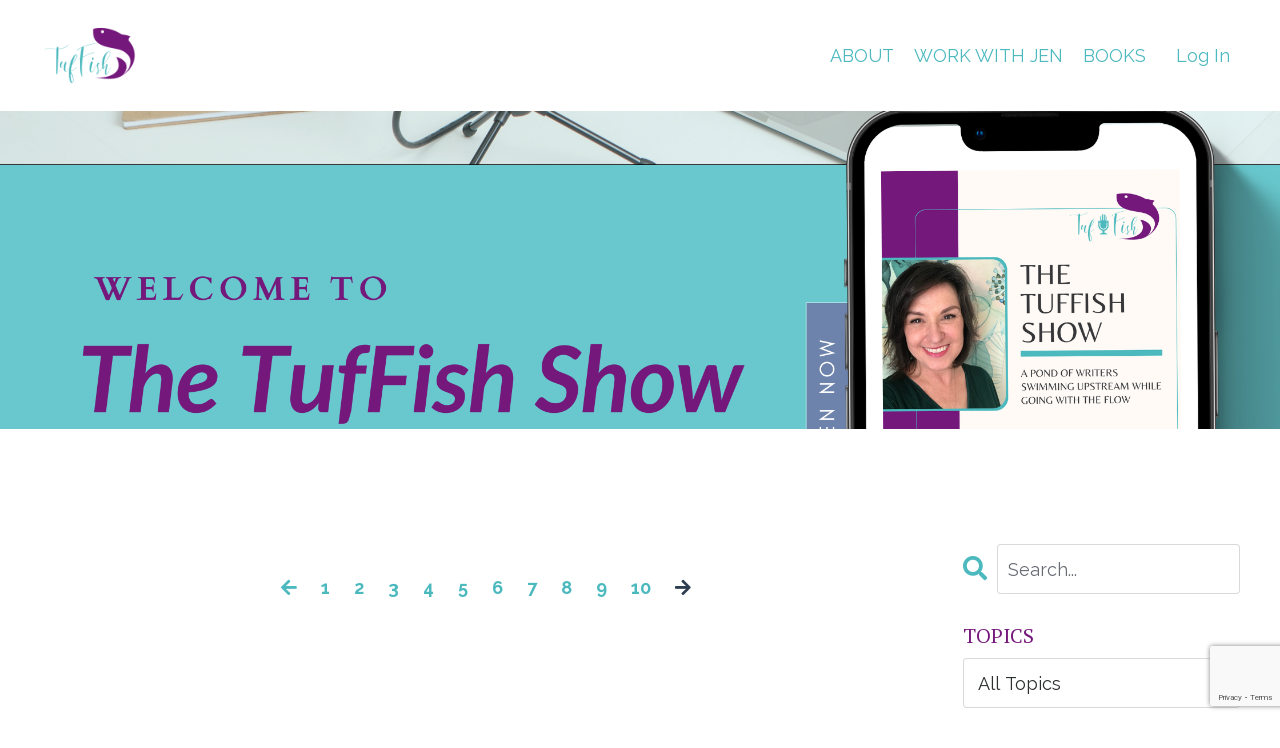

--- FILE ---
content_type: text/html; charset=utf-8
request_url: https://www.google.com/recaptcha/api2/anchor?ar=1&k=6Lc_Wc0pAAAAAF53oyvx7dioTMB422PcvOC-vMgd&co=aHR0cHM6Ly93d3cuamVubmlmZXJtaWxpdXMuY29tOjQ0Mw..&hl=en&v=PoyoqOPhxBO7pBk68S4YbpHZ&size=invisible&anchor-ms=20000&execute-ms=30000&cb=4ulemswowsds
body_size: 49262
content:
<!DOCTYPE HTML><html dir="ltr" lang="en"><head><meta http-equiv="Content-Type" content="text/html; charset=UTF-8">
<meta http-equiv="X-UA-Compatible" content="IE=edge">
<title>reCAPTCHA</title>
<style type="text/css">
/* cyrillic-ext */
@font-face {
  font-family: 'Roboto';
  font-style: normal;
  font-weight: 400;
  font-stretch: 100%;
  src: url(//fonts.gstatic.com/s/roboto/v48/KFO7CnqEu92Fr1ME7kSn66aGLdTylUAMa3GUBHMdazTgWw.woff2) format('woff2');
  unicode-range: U+0460-052F, U+1C80-1C8A, U+20B4, U+2DE0-2DFF, U+A640-A69F, U+FE2E-FE2F;
}
/* cyrillic */
@font-face {
  font-family: 'Roboto';
  font-style: normal;
  font-weight: 400;
  font-stretch: 100%;
  src: url(//fonts.gstatic.com/s/roboto/v48/KFO7CnqEu92Fr1ME7kSn66aGLdTylUAMa3iUBHMdazTgWw.woff2) format('woff2');
  unicode-range: U+0301, U+0400-045F, U+0490-0491, U+04B0-04B1, U+2116;
}
/* greek-ext */
@font-face {
  font-family: 'Roboto';
  font-style: normal;
  font-weight: 400;
  font-stretch: 100%;
  src: url(//fonts.gstatic.com/s/roboto/v48/KFO7CnqEu92Fr1ME7kSn66aGLdTylUAMa3CUBHMdazTgWw.woff2) format('woff2');
  unicode-range: U+1F00-1FFF;
}
/* greek */
@font-face {
  font-family: 'Roboto';
  font-style: normal;
  font-weight: 400;
  font-stretch: 100%;
  src: url(//fonts.gstatic.com/s/roboto/v48/KFO7CnqEu92Fr1ME7kSn66aGLdTylUAMa3-UBHMdazTgWw.woff2) format('woff2');
  unicode-range: U+0370-0377, U+037A-037F, U+0384-038A, U+038C, U+038E-03A1, U+03A3-03FF;
}
/* math */
@font-face {
  font-family: 'Roboto';
  font-style: normal;
  font-weight: 400;
  font-stretch: 100%;
  src: url(//fonts.gstatic.com/s/roboto/v48/KFO7CnqEu92Fr1ME7kSn66aGLdTylUAMawCUBHMdazTgWw.woff2) format('woff2');
  unicode-range: U+0302-0303, U+0305, U+0307-0308, U+0310, U+0312, U+0315, U+031A, U+0326-0327, U+032C, U+032F-0330, U+0332-0333, U+0338, U+033A, U+0346, U+034D, U+0391-03A1, U+03A3-03A9, U+03B1-03C9, U+03D1, U+03D5-03D6, U+03F0-03F1, U+03F4-03F5, U+2016-2017, U+2034-2038, U+203C, U+2040, U+2043, U+2047, U+2050, U+2057, U+205F, U+2070-2071, U+2074-208E, U+2090-209C, U+20D0-20DC, U+20E1, U+20E5-20EF, U+2100-2112, U+2114-2115, U+2117-2121, U+2123-214F, U+2190, U+2192, U+2194-21AE, U+21B0-21E5, U+21F1-21F2, U+21F4-2211, U+2213-2214, U+2216-22FF, U+2308-230B, U+2310, U+2319, U+231C-2321, U+2336-237A, U+237C, U+2395, U+239B-23B7, U+23D0, U+23DC-23E1, U+2474-2475, U+25AF, U+25B3, U+25B7, U+25BD, U+25C1, U+25CA, U+25CC, U+25FB, U+266D-266F, U+27C0-27FF, U+2900-2AFF, U+2B0E-2B11, U+2B30-2B4C, U+2BFE, U+3030, U+FF5B, U+FF5D, U+1D400-1D7FF, U+1EE00-1EEFF;
}
/* symbols */
@font-face {
  font-family: 'Roboto';
  font-style: normal;
  font-weight: 400;
  font-stretch: 100%;
  src: url(//fonts.gstatic.com/s/roboto/v48/KFO7CnqEu92Fr1ME7kSn66aGLdTylUAMaxKUBHMdazTgWw.woff2) format('woff2');
  unicode-range: U+0001-000C, U+000E-001F, U+007F-009F, U+20DD-20E0, U+20E2-20E4, U+2150-218F, U+2190, U+2192, U+2194-2199, U+21AF, U+21E6-21F0, U+21F3, U+2218-2219, U+2299, U+22C4-22C6, U+2300-243F, U+2440-244A, U+2460-24FF, U+25A0-27BF, U+2800-28FF, U+2921-2922, U+2981, U+29BF, U+29EB, U+2B00-2BFF, U+4DC0-4DFF, U+FFF9-FFFB, U+10140-1018E, U+10190-1019C, U+101A0, U+101D0-101FD, U+102E0-102FB, U+10E60-10E7E, U+1D2C0-1D2D3, U+1D2E0-1D37F, U+1F000-1F0FF, U+1F100-1F1AD, U+1F1E6-1F1FF, U+1F30D-1F30F, U+1F315, U+1F31C, U+1F31E, U+1F320-1F32C, U+1F336, U+1F378, U+1F37D, U+1F382, U+1F393-1F39F, U+1F3A7-1F3A8, U+1F3AC-1F3AF, U+1F3C2, U+1F3C4-1F3C6, U+1F3CA-1F3CE, U+1F3D4-1F3E0, U+1F3ED, U+1F3F1-1F3F3, U+1F3F5-1F3F7, U+1F408, U+1F415, U+1F41F, U+1F426, U+1F43F, U+1F441-1F442, U+1F444, U+1F446-1F449, U+1F44C-1F44E, U+1F453, U+1F46A, U+1F47D, U+1F4A3, U+1F4B0, U+1F4B3, U+1F4B9, U+1F4BB, U+1F4BF, U+1F4C8-1F4CB, U+1F4D6, U+1F4DA, U+1F4DF, U+1F4E3-1F4E6, U+1F4EA-1F4ED, U+1F4F7, U+1F4F9-1F4FB, U+1F4FD-1F4FE, U+1F503, U+1F507-1F50B, U+1F50D, U+1F512-1F513, U+1F53E-1F54A, U+1F54F-1F5FA, U+1F610, U+1F650-1F67F, U+1F687, U+1F68D, U+1F691, U+1F694, U+1F698, U+1F6AD, U+1F6B2, U+1F6B9-1F6BA, U+1F6BC, U+1F6C6-1F6CF, U+1F6D3-1F6D7, U+1F6E0-1F6EA, U+1F6F0-1F6F3, U+1F6F7-1F6FC, U+1F700-1F7FF, U+1F800-1F80B, U+1F810-1F847, U+1F850-1F859, U+1F860-1F887, U+1F890-1F8AD, U+1F8B0-1F8BB, U+1F8C0-1F8C1, U+1F900-1F90B, U+1F93B, U+1F946, U+1F984, U+1F996, U+1F9E9, U+1FA00-1FA6F, U+1FA70-1FA7C, U+1FA80-1FA89, U+1FA8F-1FAC6, U+1FACE-1FADC, U+1FADF-1FAE9, U+1FAF0-1FAF8, U+1FB00-1FBFF;
}
/* vietnamese */
@font-face {
  font-family: 'Roboto';
  font-style: normal;
  font-weight: 400;
  font-stretch: 100%;
  src: url(//fonts.gstatic.com/s/roboto/v48/KFO7CnqEu92Fr1ME7kSn66aGLdTylUAMa3OUBHMdazTgWw.woff2) format('woff2');
  unicode-range: U+0102-0103, U+0110-0111, U+0128-0129, U+0168-0169, U+01A0-01A1, U+01AF-01B0, U+0300-0301, U+0303-0304, U+0308-0309, U+0323, U+0329, U+1EA0-1EF9, U+20AB;
}
/* latin-ext */
@font-face {
  font-family: 'Roboto';
  font-style: normal;
  font-weight: 400;
  font-stretch: 100%;
  src: url(//fonts.gstatic.com/s/roboto/v48/KFO7CnqEu92Fr1ME7kSn66aGLdTylUAMa3KUBHMdazTgWw.woff2) format('woff2');
  unicode-range: U+0100-02BA, U+02BD-02C5, U+02C7-02CC, U+02CE-02D7, U+02DD-02FF, U+0304, U+0308, U+0329, U+1D00-1DBF, U+1E00-1E9F, U+1EF2-1EFF, U+2020, U+20A0-20AB, U+20AD-20C0, U+2113, U+2C60-2C7F, U+A720-A7FF;
}
/* latin */
@font-face {
  font-family: 'Roboto';
  font-style: normal;
  font-weight: 400;
  font-stretch: 100%;
  src: url(//fonts.gstatic.com/s/roboto/v48/KFO7CnqEu92Fr1ME7kSn66aGLdTylUAMa3yUBHMdazQ.woff2) format('woff2');
  unicode-range: U+0000-00FF, U+0131, U+0152-0153, U+02BB-02BC, U+02C6, U+02DA, U+02DC, U+0304, U+0308, U+0329, U+2000-206F, U+20AC, U+2122, U+2191, U+2193, U+2212, U+2215, U+FEFF, U+FFFD;
}
/* cyrillic-ext */
@font-face {
  font-family: 'Roboto';
  font-style: normal;
  font-weight: 500;
  font-stretch: 100%;
  src: url(//fonts.gstatic.com/s/roboto/v48/KFO7CnqEu92Fr1ME7kSn66aGLdTylUAMa3GUBHMdazTgWw.woff2) format('woff2');
  unicode-range: U+0460-052F, U+1C80-1C8A, U+20B4, U+2DE0-2DFF, U+A640-A69F, U+FE2E-FE2F;
}
/* cyrillic */
@font-face {
  font-family: 'Roboto';
  font-style: normal;
  font-weight: 500;
  font-stretch: 100%;
  src: url(//fonts.gstatic.com/s/roboto/v48/KFO7CnqEu92Fr1ME7kSn66aGLdTylUAMa3iUBHMdazTgWw.woff2) format('woff2');
  unicode-range: U+0301, U+0400-045F, U+0490-0491, U+04B0-04B1, U+2116;
}
/* greek-ext */
@font-face {
  font-family: 'Roboto';
  font-style: normal;
  font-weight: 500;
  font-stretch: 100%;
  src: url(//fonts.gstatic.com/s/roboto/v48/KFO7CnqEu92Fr1ME7kSn66aGLdTylUAMa3CUBHMdazTgWw.woff2) format('woff2');
  unicode-range: U+1F00-1FFF;
}
/* greek */
@font-face {
  font-family: 'Roboto';
  font-style: normal;
  font-weight: 500;
  font-stretch: 100%;
  src: url(//fonts.gstatic.com/s/roboto/v48/KFO7CnqEu92Fr1ME7kSn66aGLdTylUAMa3-UBHMdazTgWw.woff2) format('woff2');
  unicode-range: U+0370-0377, U+037A-037F, U+0384-038A, U+038C, U+038E-03A1, U+03A3-03FF;
}
/* math */
@font-face {
  font-family: 'Roboto';
  font-style: normal;
  font-weight: 500;
  font-stretch: 100%;
  src: url(//fonts.gstatic.com/s/roboto/v48/KFO7CnqEu92Fr1ME7kSn66aGLdTylUAMawCUBHMdazTgWw.woff2) format('woff2');
  unicode-range: U+0302-0303, U+0305, U+0307-0308, U+0310, U+0312, U+0315, U+031A, U+0326-0327, U+032C, U+032F-0330, U+0332-0333, U+0338, U+033A, U+0346, U+034D, U+0391-03A1, U+03A3-03A9, U+03B1-03C9, U+03D1, U+03D5-03D6, U+03F0-03F1, U+03F4-03F5, U+2016-2017, U+2034-2038, U+203C, U+2040, U+2043, U+2047, U+2050, U+2057, U+205F, U+2070-2071, U+2074-208E, U+2090-209C, U+20D0-20DC, U+20E1, U+20E5-20EF, U+2100-2112, U+2114-2115, U+2117-2121, U+2123-214F, U+2190, U+2192, U+2194-21AE, U+21B0-21E5, U+21F1-21F2, U+21F4-2211, U+2213-2214, U+2216-22FF, U+2308-230B, U+2310, U+2319, U+231C-2321, U+2336-237A, U+237C, U+2395, U+239B-23B7, U+23D0, U+23DC-23E1, U+2474-2475, U+25AF, U+25B3, U+25B7, U+25BD, U+25C1, U+25CA, U+25CC, U+25FB, U+266D-266F, U+27C0-27FF, U+2900-2AFF, U+2B0E-2B11, U+2B30-2B4C, U+2BFE, U+3030, U+FF5B, U+FF5D, U+1D400-1D7FF, U+1EE00-1EEFF;
}
/* symbols */
@font-face {
  font-family: 'Roboto';
  font-style: normal;
  font-weight: 500;
  font-stretch: 100%;
  src: url(//fonts.gstatic.com/s/roboto/v48/KFO7CnqEu92Fr1ME7kSn66aGLdTylUAMaxKUBHMdazTgWw.woff2) format('woff2');
  unicode-range: U+0001-000C, U+000E-001F, U+007F-009F, U+20DD-20E0, U+20E2-20E4, U+2150-218F, U+2190, U+2192, U+2194-2199, U+21AF, U+21E6-21F0, U+21F3, U+2218-2219, U+2299, U+22C4-22C6, U+2300-243F, U+2440-244A, U+2460-24FF, U+25A0-27BF, U+2800-28FF, U+2921-2922, U+2981, U+29BF, U+29EB, U+2B00-2BFF, U+4DC0-4DFF, U+FFF9-FFFB, U+10140-1018E, U+10190-1019C, U+101A0, U+101D0-101FD, U+102E0-102FB, U+10E60-10E7E, U+1D2C0-1D2D3, U+1D2E0-1D37F, U+1F000-1F0FF, U+1F100-1F1AD, U+1F1E6-1F1FF, U+1F30D-1F30F, U+1F315, U+1F31C, U+1F31E, U+1F320-1F32C, U+1F336, U+1F378, U+1F37D, U+1F382, U+1F393-1F39F, U+1F3A7-1F3A8, U+1F3AC-1F3AF, U+1F3C2, U+1F3C4-1F3C6, U+1F3CA-1F3CE, U+1F3D4-1F3E0, U+1F3ED, U+1F3F1-1F3F3, U+1F3F5-1F3F7, U+1F408, U+1F415, U+1F41F, U+1F426, U+1F43F, U+1F441-1F442, U+1F444, U+1F446-1F449, U+1F44C-1F44E, U+1F453, U+1F46A, U+1F47D, U+1F4A3, U+1F4B0, U+1F4B3, U+1F4B9, U+1F4BB, U+1F4BF, U+1F4C8-1F4CB, U+1F4D6, U+1F4DA, U+1F4DF, U+1F4E3-1F4E6, U+1F4EA-1F4ED, U+1F4F7, U+1F4F9-1F4FB, U+1F4FD-1F4FE, U+1F503, U+1F507-1F50B, U+1F50D, U+1F512-1F513, U+1F53E-1F54A, U+1F54F-1F5FA, U+1F610, U+1F650-1F67F, U+1F687, U+1F68D, U+1F691, U+1F694, U+1F698, U+1F6AD, U+1F6B2, U+1F6B9-1F6BA, U+1F6BC, U+1F6C6-1F6CF, U+1F6D3-1F6D7, U+1F6E0-1F6EA, U+1F6F0-1F6F3, U+1F6F7-1F6FC, U+1F700-1F7FF, U+1F800-1F80B, U+1F810-1F847, U+1F850-1F859, U+1F860-1F887, U+1F890-1F8AD, U+1F8B0-1F8BB, U+1F8C0-1F8C1, U+1F900-1F90B, U+1F93B, U+1F946, U+1F984, U+1F996, U+1F9E9, U+1FA00-1FA6F, U+1FA70-1FA7C, U+1FA80-1FA89, U+1FA8F-1FAC6, U+1FACE-1FADC, U+1FADF-1FAE9, U+1FAF0-1FAF8, U+1FB00-1FBFF;
}
/* vietnamese */
@font-face {
  font-family: 'Roboto';
  font-style: normal;
  font-weight: 500;
  font-stretch: 100%;
  src: url(//fonts.gstatic.com/s/roboto/v48/KFO7CnqEu92Fr1ME7kSn66aGLdTylUAMa3OUBHMdazTgWw.woff2) format('woff2');
  unicode-range: U+0102-0103, U+0110-0111, U+0128-0129, U+0168-0169, U+01A0-01A1, U+01AF-01B0, U+0300-0301, U+0303-0304, U+0308-0309, U+0323, U+0329, U+1EA0-1EF9, U+20AB;
}
/* latin-ext */
@font-face {
  font-family: 'Roboto';
  font-style: normal;
  font-weight: 500;
  font-stretch: 100%;
  src: url(//fonts.gstatic.com/s/roboto/v48/KFO7CnqEu92Fr1ME7kSn66aGLdTylUAMa3KUBHMdazTgWw.woff2) format('woff2');
  unicode-range: U+0100-02BA, U+02BD-02C5, U+02C7-02CC, U+02CE-02D7, U+02DD-02FF, U+0304, U+0308, U+0329, U+1D00-1DBF, U+1E00-1E9F, U+1EF2-1EFF, U+2020, U+20A0-20AB, U+20AD-20C0, U+2113, U+2C60-2C7F, U+A720-A7FF;
}
/* latin */
@font-face {
  font-family: 'Roboto';
  font-style: normal;
  font-weight: 500;
  font-stretch: 100%;
  src: url(//fonts.gstatic.com/s/roboto/v48/KFO7CnqEu92Fr1ME7kSn66aGLdTylUAMa3yUBHMdazQ.woff2) format('woff2');
  unicode-range: U+0000-00FF, U+0131, U+0152-0153, U+02BB-02BC, U+02C6, U+02DA, U+02DC, U+0304, U+0308, U+0329, U+2000-206F, U+20AC, U+2122, U+2191, U+2193, U+2212, U+2215, U+FEFF, U+FFFD;
}
/* cyrillic-ext */
@font-face {
  font-family: 'Roboto';
  font-style: normal;
  font-weight: 900;
  font-stretch: 100%;
  src: url(//fonts.gstatic.com/s/roboto/v48/KFO7CnqEu92Fr1ME7kSn66aGLdTylUAMa3GUBHMdazTgWw.woff2) format('woff2');
  unicode-range: U+0460-052F, U+1C80-1C8A, U+20B4, U+2DE0-2DFF, U+A640-A69F, U+FE2E-FE2F;
}
/* cyrillic */
@font-face {
  font-family: 'Roboto';
  font-style: normal;
  font-weight: 900;
  font-stretch: 100%;
  src: url(//fonts.gstatic.com/s/roboto/v48/KFO7CnqEu92Fr1ME7kSn66aGLdTylUAMa3iUBHMdazTgWw.woff2) format('woff2');
  unicode-range: U+0301, U+0400-045F, U+0490-0491, U+04B0-04B1, U+2116;
}
/* greek-ext */
@font-face {
  font-family: 'Roboto';
  font-style: normal;
  font-weight: 900;
  font-stretch: 100%;
  src: url(//fonts.gstatic.com/s/roboto/v48/KFO7CnqEu92Fr1ME7kSn66aGLdTylUAMa3CUBHMdazTgWw.woff2) format('woff2');
  unicode-range: U+1F00-1FFF;
}
/* greek */
@font-face {
  font-family: 'Roboto';
  font-style: normal;
  font-weight: 900;
  font-stretch: 100%;
  src: url(//fonts.gstatic.com/s/roboto/v48/KFO7CnqEu92Fr1ME7kSn66aGLdTylUAMa3-UBHMdazTgWw.woff2) format('woff2');
  unicode-range: U+0370-0377, U+037A-037F, U+0384-038A, U+038C, U+038E-03A1, U+03A3-03FF;
}
/* math */
@font-face {
  font-family: 'Roboto';
  font-style: normal;
  font-weight: 900;
  font-stretch: 100%;
  src: url(//fonts.gstatic.com/s/roboto/v48/KFO7CnqEu92Fr1ME7kSn66aGLdTylUAMawCUBHMdazTgWw.woff2) format('woff2');
  unicode-range: U+0302-0303, U+0305, U+0307-0308, U+0310, U+0312, U+0315, U+031A, U+0326-0327, U+032C, U+032F-0330, U+0332-0333, U+0338, U+033A, U+0346, U+034D, U+0391-03A1, U+03A3-03A9, U+03B1-03C9, U+03D1, U+03D5-03D6, U+03F0-03F1, U+03F4-03F5, U+2016-2017, U+2034-2038, U+203C, U+2040, U+2043, U+2047, U+2050, U+2057, U+205F, U+2070-2071, U+2074-208E, U+2090-209C, U+20D0-20DC, U+20E1, U+20E5-20EF, U+2100-2112, U+2114-2115, U+2117-2121, U+2123-214F, U+2190, U+2192, U+2194-21AE, U+21B0-21E5, U+21F1-21F2, U+21F4-2211, U+2213-2214, U+2216-22FF, U+2308-230B, U+2310, U+2319, U+231C-2321, U+2336-237A, U+237C, U+2395, U+239B-23B7, U+23D0, U+23DC-23E1, U+2474-2475, U+25AF, U+25B3, U+25B7, U+25BD, U+25C1, U+25CA, U+25CC, U+25FB, U+266D-266F, U+27C0-27FF, U+2900-2AFF, U+2B0E-2B11, U+2B30-2B4C, U+2BFE, U+3030, U+FF5B, U+FF5D, U+1D400-1D7FF, U+1EE00-1EEFF;
}
/* symbols */
@font-face {
  font-family: 'Roboto';
  font-style: normal;
  font-weight: 900;
  font-stretch: 100%;
  src: url(//fonts.gstatic.com/s/roboto/v48/KFO7CnqEu92Fr1ME7kSn66aGLdTylUAMaxKUBHMdazTgWw.woff2) format('woff2');
  unicode-range: U+0001-000C, U+000E-001F, U+007F-009F, U+20DD-20E0, U+20E2-20E4, U+2150-218F, U+2190, U+2192, U+2194-2199, U+21AF, U+21E6-21F0, U+21F3, U+2218-2219, U+2299, U+22C4-22C6, U+2300-243F, U+2440-244A, U+2460-24FF, U+25A0-27BF, U+2800-28FF, U+2921-2922, U+2981, U+29BF, U+29EB, U+2B00-2BFF, U+4DC0-4DFF, U+FFF9-FFFB, U+10140-1018E, U+10190-1019C, U+101A0, U+101D0-101FD, U+102E0-102FB, U+10E60-10E7E, U+1D2C0-1D2D3, U+1D2E0-1D37F, U+1F000-1F0FF, U+1F100-1F1AD, U+1F1E6-1F1FF, U+1F30D-1F30F, U+1F315, U+1F31C, U+1F31E, U+1F320-1F32C, U+1F336, U+1F378, U+1F37D, U+1F382, U+1F393-1F39F, U+1F3A7-1F3A8, U+1F3AC-1F3AF, U+1F3C2, U+1F3C4-1F3C6, U+1F3CA-1F3CE, U+1F3D4-1F3E0, U+1F3ED, U+1F3F1-1F3F3, U+1F3F5-1F3F7, U+1F408, U+1F415, U+1F41F, U+1F426, U+1F43F, U+1F441-1F442, U+1F444, U+1F446-1F449, U+1F44C-1F44E, U+1F453, U+1F46A, U+1F47D, U+1F4A3, U+1F4B0, U+1F4B3, U+1F4B9, U+1F4BB, U+1F4BF, U+1F4C8-1F4CB, U+1F4D6, U+1F4DA, U+1F4DF, U+1F4E3-1F4E6, U+1F4EA-1F4ED, U+1F4F7, U+1F4F9-1F4FB, U+1F4FD-1F4FE, U+1F503, U+1F507-1F50B, U+1F50D, U+1F512-1F513, U+1F53E-1F54A, U+1F54F-1F5FA, U+1F610, U+1F650-1F67F, U+1F687, U+1F68D, U+1F691, U+1F694, U+1F698, U+1F6AD, U+1F6B2, U+1F6B9-1F6BA, U+1F6BC, U+1F6C6-1F6CF, U+1F6D3-1F6D7, U+1F6E0-1F6EA, U+1F6F0-1F6F3, U+1F6F7-1F6FC, U+1F700-1F7FF, U+1F800-1F80B, U+1F810-1F847, U+1F850-1F859, U+1F860-1F887, U+1F890-1F8AD, U+1F8B0-1F8BB, U+1F8C0-1F8C1, U+1F900-1F90B, U+1F93B, U+1F946, U+1F984, U+1F996, U+1F9E9, U+1FA00-1FA6F, U+1FA70-1FA7C, U+1FA80-1FA89, U+1FA8F-1FAC6, U+1FACE-1FADC, U+1FADF-1FAE9, U+1FAF0-1FAF8, U+1FB00-1FBFF;
}
/* vietnamese */
@font-face {
  font-family: 'Roboto';
  font-style: normal;
  font-weight: 900;
  font-stretch: 100%;
  src: url(//fonts.gstatic.com/s/roboto/v48/KFO7CnqEu92Fr1ME7kSn66aGLdTylUAMa3OUBHMdazTgWw.woff2) format('woff2');
  unicode-range: U+0102-0103, U+0110-0111, U+0128-0129, U+0168-0169, U+01A0-01A1, U+01AF-01B0, U+0300-0301, U+0303-0304, U+0308-0309, U+0323, U+0329, U+1EA0-1EF9, U+20AB;
}
/* latin-ext */
@font-face {
  font-family: 'Roboto';
  font-style: normal;
  font-weight: 900;
  font-stretch: 100%;
  src: url(//fonts.gstatic.com/s/roboto/v48/KFO7CnqEu92Fr1ME7kSn66aGLdTylUAMa3KUBHMdazTgWw.woff2) format('woff2');
  unicode-range: U+0100-02BA, U+02BD-02C5, U+02C7-02CC, U+02CE-02D7, U+02DD-02FF, U+0304, U+0308, U+0329, U+1D00-1DBF, U+1E00-1E9F, U+1EF2-1EFF, U+2020, U+20A0-20AB, U+20AD-20C0, U+2113, U+2C60-2C7F, U+A720-A7FF;
}
/* latin */
@font-face {
  font-family: 'Roboto';
  font-style: normal;
  font-weight: 900;
  font-stretch: 100%;
  src: url(//fonts.gstatic.com/s/roboto/v48/KFO7CnqEu92Fr1ME7kSn66aGLdTylUAMa3yUBHMdazQ.woff2) format('woff2');
  unicode-range: U+0000-00FF, U+0131, U+0152-0153, U+02BB-02BC, U+02C6, U+02DA, U+02DC, U+0304, U+0308, U+0329, U+2000-206F, U+20AC, U+2122, U+2191, U+2193, U+2212, U+2215, U+FEFF, U+FFFD;
}

</style>
<link rel="stylesheet" type="text/css" href="https://www.gstatic.com/recaptcha/releases/PoyoqOPhxBO7pBk68S4YbpHZ/styles__ltr.css">
<script nonce="6-f8OtgOYwuiSLGqDRIkrA" type="text/javascript">window['__recaptcha_api'] = 'https://www.google.com/recaptcha/api2/';</script>
<script type="text/javascript" src="https://www.gstatic.com/recaptcha/releases/PoyoqOPhxBO7pBk68S4YbpHZ/recaptcha__en.js" nonce="6-f8OtgOYwuiSLGqDRIkrA">
      
    </script></head>
<body><div id="rc-anchor-alert" class="rc-anchor-alert"></div>
<input type="hidden" id="recaptcha-token" value="[base64]">
<script type="text/javascript" nonce="6-f8OtgOYwuiSLGqDRIkrA">
      recaptcha.anchor.Main.init("[\x22ainput\x22,[\x22bgdata\x22,\x22\x22,\[base64]/[base64]/[base64]/[base64]/[base64]/[base64]/KGcoTywyNTMsTy5PKSxVRyhPLEMpKTpnKE8sMjUzLEMpLE8pKSxsKSksTykpfSxieT1mdW5jdGlvbihDLE8sdSxsKXtmb3IobD0odT1SKEMpLDApO08+MDtPLS0pbD1sPDw4fFooQyk7ZyhDLHUsbCl9LFVHPWZ1bmN0aW9uKEMsTyl7Qy5pLmxlbmd0aD4xMDQ/[base64]/[base64]/[base64]/[base64]/[base64]/[base64]/[base64]\\u003d\x22,\[base64]\x22,\x22RsKDfUbCiipawoJAw4zCh2RRQiRHw6vCk2Aswo5PA8OPFMOeBSgpGyBqwrDCp2B3wrnCq1fCu2PDgcK2XUzCuk9WFcO1w7F+w5o4HsOxKGEYRsO5V8KYw6xiw70vNgFha8O1w4LCncOxL8K9OC/CqsKZMcKMwp3DkMO1w4YYw7/DvMO2wqpuHCoxwpfDtsOnTVbDj8O8TcOOwq80UMOnU1NZWBzDm8K7bMK0wqfCkMO2cG/CgRbDlWnCpxpiX8OAA8OBwozDj8O/wq9ewqp6ZnhuDMO+wo0RK8OhSwPCtsK+bkLDsA0HVER0NVzChMK0wpQvOhzCicKCWG7Djg/CusKkw4N1IMORwq7Ck8KpVMONFX7DmcKMwpM3wpPCicKdw6vDqkLCkl8pw5kFwr4tw5XCi8K6wpfDocOJQ8K1LsO8w4Z0wqTDvsKXwoVOw6zCmTVeMsK/P8OaZXXCt8KmH3bCrsO0w4cXw4Jnw4MGN8OTZMK1w4kKw5vCh1vDisKnwqrCmMO1Gwsaw5IAZcK7asKfZMKudMOqSB3CtxM5wonDjMOJwpbCnlZoacKTTUgMWMOVw65MwrZmO2DDhRRTw4FPw5PCmsKdw6cWA8OCwovCl8O/DkvCocKvw404w5xew6UkIMKkw5Z9w4N/MTnDux7CvcKvw6Utw404w53Cj8KEH8KbXz3DqMOCFsOSM3rCmsKcDhDDtmxefRPDsxHDu1k4e8OFGcKJwonDssK0b8Kkwro7w4gQUmErwqEhw5DCt8OrYsKLw7E4wrY9HsK3wqXCjcOdwo0SHcKxw6Rmwp3CsULCtsO5w77CscK/[base64]/wq7DonDChyxwEmPClsK6GcOsBWTDlmfDtjMgw5vCh0RKKcKAwpdYeCzDlsOHwpXDjcOAw5XCusOqW8OhAsKgX8OWesOSwrpVRMKyezoswq/DkHnDpsKJS8Odw7YmdsOZa8O5w7xqw7MkwovCpMKVRC7DmALCjxAqwqrCilvCjMOVdcOIwpARcsK4OSh5w54iesOcBB0YXUl+wpnCr8Kuw6rDp2AiYcK2wrZDAGDDrRAgX8KYW8KjwqptwoRqw65EwpbDmcK6IsOcecKEwqTCvm/Dh3wXwpPChsKuLcOqcsO3bcO1QcOyIsK1f8OaKXZEW8OIDj1HLEY/wrVsHsOgw5TDvcOxwoTCtlfDsgrDnMOVUsKIPn1BwrI4KCxvG8Kmw5UzMcOaw4jCi8OgOHEwWMKNwoTChWBawqnCvT/CngIqw5xZBwIGw6bCqnVlVUrCiBhzw4bCuizCqFUrw7ZpTsO0w5jCtSnDu8Kmw7w+wqzChmNhwrVkWsOUVcKPaMKre0XDsxlED38QJ8O0Onkqw7/[base64]/w4k2cMKuBQFIw5NsV8OgwrIkw5rDgnAoZ8O8w4RiXsKow7kdHmwkw7ZPwp0Kwr7DlsKnw5DDt0Baw5UNw6DDhBs/QcOpw595VMKQYW3Clh7Cs3cwUMKfHnPClRE0Q8K3O8Kzw4zCqgDCu3YHwrgqw4lRw6hPw7LDjcOuwr7DqsK+eETDkiEqAVBQEywEwpBZwo8gwpZYw7V9BALCozvCtcKywpg/w5shw4LCs3pDw7jCsx/CmMKfw5TCuwnDlEzCqMKePi9/cMO5w7JRw6vCi8OywpJuwoh8w4lyXsONwovCqMKGNX3Dk8OZwq8FwpnDnDgwwqnDosKyegcNBArDszZVXMOKZTzDvcKSw7/CkS7Cg8KIw4XCtMKywrowNcKIZMKQB8Kawr3DkHE1wpEHw7XCgV8RKsOZQcKpdB7CrnsyHMKjwojDrcOZMgErDU3CjkXCiEXCq08SDsOWR8OQcm/ChVrDqQ3DnFfDrsOGTcOawpTCu8O1woNmHhfDtcOkIsOewqPCmcKJGMKPRQxXTnPDncOYOcOKLlMHw5l7w5zDizoYw5rDoMKIwp8GwpggbHYfECJhwqBXwrvChFcTTcKZw5rCrQgJCjnDrAd5NcKmdMO5fx/Di8OwwqM+AMKjGwJ/w4Isw5fDsMO0BRXDkGHDu8KhI2YQw47Ch8Kpw4XCscOLwp/CiVMXwp3CrwHCo8OhClhyZx8mwqfCu8OKwpXCoMKyw4ERcShAe24gwqbCv3bDg2/CoMOTw7XDlsKHXl7DpEfCoMKSw5rDt8KGwrc0MxTCrCw5MRLCiMOvOUvCk3LCgcO3wo7CkmIVTBxkw4rDrn3CtTZHH0RQw6LDnC9+STRtPsKTTMOmIj3DvMKvasOcwr4JSGRGwrTCjcOmDcKQLB8jMcOkw4fClRzCnVUgwrbDhMO1wpTCosO9w47ChMKmwqF/w6nCqcKVZ8KAw5PCpAVQwpEnX1bChsKWw7/Dv8KFH8OcTX/[base64]/wqfCu8KTUGYMdyUNw75gwq3ChsOFw4rCiw/[base64]/DqcK0wpLCisK2wp53w7/[base64]/DnTrDksKVWsKFw4jCq8KsCgLDvcKoBRLCrcKZLxp9BMKIYsKiwrjDlTLCncKpw6vDl8K9wqbDhyccdxM8wp8gaTPDlsOAw5c0w5R4w6QawrXDpcKuKzg6w6d9w6zCrV/[base64]/HMKrY8OLTsOCJcOUF3A1wqQ/FVfDqcORwrbDqU7CqEg2w55zPcOlAsK6wqnCrG5FU8Oiw4/CvCVqw6bCh8Oww6Row6DCo8KkIDLCusOLFn0Hw7jCvcOdw40ZwrcKw5fDri5xwo3DukV9wr/CmMKPF8OGwpggWMKiwq9nw78ow7zDm8O8w5B3KcOrw77ClsO3w79pwqDChcO6w4zDm1nCgThJNyrDh0piAjZAD8OsYMOMw5o2wrFWw5bDnTkuw4cyw43DnRDDuMKBwp3CrcOuCMOJw71YwqxpB0Z/P8O5w6E2w7HDicOPwp3Co3DDi8OZHgwGScKDBR1aBTM5VgTDtzkXwqTCrmkVXcKAOMO9w7jCuUjCl0chwo4VS8OcIzZswpplGlTDtsKvw49kw49+JkLDn14YU8Kow4x/[base64]/Ds8KKCVZoRcK/w67DhQLCvwBEIMOeM8Oow45aFsK0w4TCmsKGwpXDmMOXPDVEUQPDg3TCiMO2wobCmANMw4DCiMOzBnTCmcKeesO3J8Ogwp3DvAfCjQ9wRHbChGk7w5XCsi1kXMKAJMO7czzDkRnCqVwVS8OgO8Oiwo7CvEssw4XCqMKMw4NzACHCn2VIM2LDlRlhwrTCpXPCvE/CmhJ8w5wEwq/CuGF+GGsvb8KwEjcydcOYwocKwqUVwpQHw40nfknDmgV7H8OOXMKuw6fCvMOmw4zCqlcQfsOcw5siesO/[base64]/[base64]/CuR1swrbCsMOPT8O+w7A7ODbCssOeQD8Kw73DkBvCpTJ7woU+GWtDTn/DvW3Cg8KkJwvDiMKcwpwPYcOmw77DmsO+woPCtsK8wrTCq03CmUbDosOhfEfCm8O0bx7DmsO5wojCrifDpcOeBAXCmsKpfMK8wqTCpAvDriR0w7VHD0XCgcOJNcKBdcO7R8OFDcKjwp0RAXjCnwXDmcOZPsKUw6/DjjrCk218wr/Ck8OOwrjCiMKgPArCtMOkw7wxGyDChMO0BGhuV33DnMOMSglINcKnNsKCMMKLw4DCjcKWb8KrUsODwqoJV0nDpMKhwp7Cl8O6w7sKwpHCoxVMJcKdFWjCnMK/WQsIwooSw6oPM8K8w7I7w5t0wqHCgWTDuMKDWMOowqN7wr9/w4/[base64]/DuDVKwqdGesKyw5zDp8Krw5LChMKlCMO1PcKRw6bDosOqw4HChSfCt2pgw47ClSHCgkkBw7vChxd6w5DDgBxiwpHCq3/DlXXDjMKcHMO7OcK8TcKRw4MuwpbDqQ7Cq8OVw5AOw5kYHCIPwpAbLCpow6xlwrhww54LwoTCk8OnZ8OywpjDusKlccO+IWcpJcKQc0nCqkTDqhHCu8KjOsKzDcOwwp8+w4DCinTDvcKtwrPDh8K8VGZ0w6w5w7rDisOlw7cZFXgvfsKOfizCksOGT2rDksKfdMK/[base64]/Cq8K5WRY+wr3CuA7CrAPCvsKmw7jDvGs/w70NwqPDnsO8DcKsRcOtS0VDGwIYT8KawpxBw5kGam43T8OKcloOODrDpDlzCcOnBhc8JMKVN13Cs1vCqFAbw4BGw77CrcOzwqpcwp3DnWAMCjg6wrPCucOSw7zCrmbDiCfCj8OPwqhEwrnDhANJwr/CvSfDsMKCw7LDskcewrQKw7sow6LCjQLDv0LDvQbDrMKNAUjDi8K9wovCrHkxwqFzfMKXwr0MJ8KAVsONw7jCvsOHAxTDhcKdw7Fnw7Zsw7rCjT9FemHDisOlw6/CvjVrSMOBwrPCjcOGfQvDvcK0w45eFsKvw5EVa8Oqw4wONsOuTjfCgMOvF8O9VX7DmUlew7kDXXHCusKuwq/DhsKrwozCtMOLPX8xwpnCjMKSwoETF1jDvsOyPVTDocOiFlbDt8O6woNUYcOAb8KTwpQhW3rDjsKYw4XDgwDCksK3w7/CokjDlMKew4chSwV0Ak8Kwr7DtMOrRTXDlggBesOnw796w5E7w5VxDWHCssOtPXPDr8K/[base64]/DknLDonjDjcOjH8KWfcOswrjCssK8wrfCihorw7xIw5Bxb3gMwpTDjMKZH1ITesOdw51ZdcOtwqvCgC7Dv8K0EMOQVMK4XsOITsOfw4JhwoR/w7cbw4sCwrs1diTDgw3Ci1FFw7Iow4sIPXzCqcKrwoXCu8O3FGrCuCDDj8K7w6jChShOw5fDmMK7KMK2RcOkwqvDpUFnwqXChznDvsOqworCs8O4V8KkEjR2w5bClj8LwqQ5wpkVPUZZL07DsMODw7d/[base64]/D2RWT8OKS8Ovw6x+ZGPDui0fAsOjaWBpwpQYw6bDkcKhLcKmwrnCp8KAw6VPwrhKJMKXKmLDssKecsO5w4HDihHCoMOTwoYRMsOaPy3ChsOPJX19HcOkw4XChwzDo8OjG1p/wq/DpWjClcOVwqPDuMOQIQjDj8OwwpPCo2zCmAIyw6HDrcKLw74nw486wrzCosKFwpbDnVzDlsKxwqjDiFRdwp1+w5szwpbCqcKJWMK4wowaZsOxDMKycCHDn8KUwoBQwqTCkyHCsGknSA/[base64]/[base64]/cClfwqjCu8OSwqs6w6kAwrHCuBBow4nDk8OawoMgOXHDp8KAIxBzNljDh8Kmw4tWw49wDsKXUSLDn1UafMO4w57DlW8mNlMEwrXCjAtgw5Y0w5nCpzXDnFdfZMKzC0PDn8KYw7MoPTnDtGbDsgAOwqLCoMKfTcKNwp1/w4LDnsKAIVgWHcODw4TCvMKKRcO1S2XDsk8aN8Kgw7jCkTlhw5UIwrkodWbDocO7QDjDjF9+d8O8woYmQlPDsXnDlcK6w7/[base64]/CoifDhBswJR/CohphOk/CucObw64awonDu8KzwojDjSZjwqkMFH/Dui0BwpfDpSLDqXF8wqbDjnTDngvCpsK+w7sjLcOSKsKXw7rDusKSb0Qbw4XDl8OQGQxSWMOWcDXDhGUXw5fDiUZEfcOtw75WVhbDpnt1w7XDtcOXwpsvwphWwqLDl8OjwqFsK3fCtjpOwoxzw7nCssO9K8Kxw6rDhMOrERZpwp8VXsO/XQzDoTYqQV/CusK2XH7DscK9wqHDjTBcwqTCvsOAwqNHw5TCm8OSw4DCucKCNMKWRUtEFsO/wqoRXnnCkcO6wovCn3nDo8KQw6zCk8KQVGQLYTbChzHCn8KlMxDDiDLDq1jDrcOTw5pYwp5+w4XCv8Kxw5zCosK7Zn7DlMKUw49ULBhqwp4+asKmPMKbHMObwq4Lwp3ChMOYwqNxRsKXw73DtyA5wpbDjMOJBMKZwqIpesO3acKSJ8OWZcOQw4zDmHXDqsK+HsKJV1/Cmj7DlnAJw51jw5zDkkPComzCm8OASMK3RQTDo8OzI8KUD8OKcQDDg8O5wp7DlwQILcObTcK5wpvDkmDDncK7wo3Dk8KSAsOwwpfDpcOWw5/CrzNMQsO2QsO6LVsJWsOJHxfDgz3CksK3QcKWR8K7wqPCj8K6fAfCnMKnwqzCt3tAw5XClWY1QsOwSSRNwr3DtwrDo8KCw53CosOCw4ojM8OjwpfCosK1CcOIw7ggwpnDpMK2wo7CgcKHOgZ/wpBobnjDhnDCvmrCpi7DugTDl8OeRiglw5/Cr1XDiA1yWgrCkcOjDsK5wqDCssKZE8O6w7LCocOTwodPfm8kUlYUZAA8w7PDlMOBwq/DkG0wRiApwpfClApoVcOHfRU/TcK+JQ4qdH/DmsODwoI5bm3DpHTDinXCgMO1BsO0w6c0J8OnwqzDgDzCgAPDp37DqcOJL20GwrFfwpvCt2bDnRgvw7tPdyIBQsOJDMOuw4/DpMOHQ1PCjcK+V8O4w4c4Q8OSwqcxwqLDj0ReRcKKayx5QsOrwoFHwpfChAHCv2g1bVTDmcK5wqUowqjCqH/Cp8KBwpRTw5BWDQrCjhxswq/CgMKtC8KKw4xnw4xcIcOoJGkywpHDgF3Dg8O5wpkzVB0DQGnCgmLCjBAZwpPDqz3Ch8KXHHPCncONST/Dn8OdUlJvwr7DsMORwqHDscOfP3cFbMKlw6deOH17wqI+CsKPKMKmwr1MJ8KPBBIPYsOVAsKOw5XCgsOVw68USMKpezLCjsOHeCvCisK0w7jCn2vCscKjDWgHScOmw6TDpl0ow63ClMOdbsOLw5RxLMKPbjLCuMKKwrjDuD/DhzVswpQPbEANwo7Cjidfw60Qw5DCn8Knw5XDkcO9NGQ2wrNWwr9CR8KqZkzCnCTCiQMew5zCvMKCDMKjYnZDwqdgwovCmT9KQyQEJQpTwr/CgMKLF8O5wq7CjMKxcAQnCBBGEE7Dhg3Dm8OIWnbCjMOFL8KoUMO+w6oEw7kPwrXCq15vDMOmwqh5UsOzwoPCuMOsNsOHZzrClsK+ETTCkMOOGsO0w7DClGTCn8OFw4TDrXnCvxHCg3/[base64]/[base64]/[base64]/ClcKRw5UWPDXConbCssK8BB0dwpzDpMKMNy/[base64]/DuEYgwpMLwr5Xw47Cpk/[base64]/wpp5TkjDuMOOUn3DkMKxJnVww77DoApUZgbCjsO9w7Qjwot0FwJSKMOBwrrCiTzDmMKGasOQesKUDsKkaSvCnMKzw77Dqwt8w5/CvsKcwrLDnx5lw7TClcO4wrJiw6ZFw4XCoEwSH1XDicOmSMOOwrJkw5/DgVLDsl8BwqRqw6vCgAbDr3tkNMOgO1DDhcKDAQrDoFg9L8KlwpzDj8K/AMKFO2pow4B4CsKfw63Di8KDw4PCmsKDfRwYwrTCnwpJMMKTworCshowMAHDrMKQwow6wpTDmFZEXcK3wqbDuDzCt31ow5zCgMOpwoXCkcK2w6M/[base64]/CpMKWw6hLwrPCmMKWw6XCnwt8wrnDlg5PHcO9Fwohwo3DhcOgwrbDnj9nbsOqLsOXw4BGU8OCK3Jpwos6RMOGw5pfw68Aw5DCs2c7w7TCgsKVw4zCscKxCk1yIcOXKS/DhnPDpg94wpDCncOtw7XCuQTDq8OmIRPDv8OewqPCuMOOMy7Chm7DhFg9wp7ClMKMLMKrTsKmw6xRwo/[base64]/wqbDhmnDrMOCVGQkwpnCo0/Cmz7DkUjDk8KJwqEHwrLCm8OBwoNfSiZtN8KgRVELw5HDthNJNj47QMKwBcONwpDDuQ4ewp7Ds0xZw6XDnsO+wrhTwq7CqkjDnHbCqMKFZMKmC8OTw54Lwr17wqvCp8OlR1hhax/Cm8KMw5Rmw5/DsRsdw5smAMODwqTCn8K7O8K6wrPDlMKAw40Uw6VqEXlawqU4CA7Cj1HDvcO9N1LCl1HDqhxfLsKpwq7DpXkowoHCjsKeJn13w6XDhMKfesKBci7CiDPCkgFRw5R9Wy3DnMOWw4QVdGHDpQPDuMK/HmrDlsKULDBxCcK5EB91wrfDn8OSUmQMwoR+QDtJw5owHFLDh8KowqMQGcO0w4DCksOaClXChsOAw4DCsSbDusOIwoAww5VIC0jCvsKNIsOYfTzCgMKrMV/DicOfwoZZCUU6w5t/JWx2cMK6woxcworCv8Ouw51zdRvCr20OwqJ9w7grw4Uhw44Pw5PCj8OWw4YCVMORDQ7DvMOqwrlEwr/CnXrDqMKywqQXB1YRw5bDtcKewoB4ICANw6/ClyHDpcOQf8KEw6bCq05bwpM9w5sdwqPCgcK3w55cLXbDpynDsiPCg8KOWMK+wo4Mw7/[base64]/fnUkwplkw5XCnUTDmR3CpCxLw7HCo3DDkAvCt1bDm8K+w5Upwr5OKE3DjMKxwocWw6giCcKqw5PDpcOKwpjCgS9GwrvCj8KgBsO+wrjDjsO8w5hdw57Cv8KQw4AGwo3Cm8OBw71+w67CsmgPwoTCj8KNw7ZRw54Tw78KA8K0fRzDqi3Dj8OtwqlAwpbDssO2Vx3Cm8K/wrnCsF5nNsKhw599wq/CsMO8d8K3ARLCmi3CuQvDkX0uAMKEYinCk8Kvwowzw4IYb8K+wr3CpDDDkMOAKlrCklkyFMKZSsKfPT7CpB7Ct3jDjXtxW8KTw6bCsB5kHz9KbiE9AUlZwpdfRhPCgGHDl8Kiwq7CqmIRMETDgTl/BXXCmMK+w6M4cMKIE1QiwqFFXidnw6PDtsKYw6TDoSlWwpowcgwawphawpHCmjB+wpVSJcKPwqjClsOvw6IXw5lIFsOFwoTDpcKPP8O8wpzDk07DhhTDhcOXw4zDjx8BbAUZw57CiT7CtcKmCi/Cgg1hw5vDoSTCjCFPw4p9w5rDtsOnwp5JwqLCv1LDp8OrwrthDA0ewp8WBMKpw7XCr0XDiGTChz7Cj8K9w7JBwpTCg8Kbwo/CnWJrQsOBw57DrsOwwoxHNlrDssKywrcxQcO/w4LChsOuw4/DlcKEw4jDhCrDpcKDwrZ3w4lCwoESVsOQDsKQwr0dcsKAw5DCjcKww4wRckA+dgPCqHjDpWrCkWvCnAlXaMKaN8KNJMK4fXBOw7c5fiTCqiTCmMKXEMK5w6rCokRUwrlDCMKHHcKEwrZsTsOHT8KoGz5pw6JAOwhdVsOaw73Dqw/CoRsLw7DCmcK2dMOHwp7DrHXCo8KuUsOpDyFCNsKLaTh5wo8XwpQDw6Z8w7A7w7dGRsO2wr97w5TDr8OWwqAIwpzDuWIqWMKRU8OrCMK8w4rDr1cGQ8K+J8KdflbCs17Cs3/Cs0RgR3vCmxENw7fDuV3ChnI+G8K/w7/DqsOjw5/DvQNpLMOfFDwlw7EZw67DmVXCpMOww7o1w5HDusO0ecOlN8KtSMK+TsOPwowXSsO+FGk1VsKzw4HCm8OXwr7CicKfw5vCnMO+GURnJ23CpsOwDF5OdRxmeAYGwovCgcKLHFbCpsOiKS3CtFNMwp8ww7HCrsKnw5d2BcO9wpsuRgDDk8OJwpRXfDPCnHwow5/DjsOWw4vClB3Dr1fDucKBwr86w6IEcjg+wrfCuBXCqcOqwr12w4rDpMOvGcOqwqVEwodPwrjDgivDlcOUaXnDgsOMw4rCjcOCRMKgw6RowqwYdEozKhtSNVjDoW5Vwowmw5TDrsKnw6TDrcO/DsOTwrMNNsKdXMK7w5rCnWsIIUTCo3zDvn/[base64]/[base64]/ChnF+HBkmXmzDkxrCjQ7CuVkswrfCpxszw43CkwvDhsOBwr4+XRZtHMKYekzDtcOtw5UqdFPDuSsmw6jCl8O+U8OwZg/[base64]/DjMKKwocqwoEvC8K8woDCpTEtw43Dr8OrLgnCpwEYw4pNw6XDpcOmw6c0wpjCukEIw6MUw50OSlTCosO6T8OGOcOyccKnbMKyZEF8aSZ2FWrCqMOAw67CvXN4wpVMwq/DssO9XMKxwpPCrQETwp1YTGHDpR/DgkIbw7kqBRLDhgAwwr1rw5dTDcKCS3J8w6gtesOQFFtjw5hlw7DCtm4tw7l0w5Juw4nChx0CEgxAJcK3YsKiHsKdWWUnc8Opw7HCt8OQw74cI8K0IsK9w7/DtcKuBMOgw5HDnVEjG8KGe0EaeMKvwqRaYXDDvMKVw6RwHnFTwoFKbcKbwqpoZMOSwoXDlX9oRVUUw5AfwrwLMUswXsO4WMKxPlTDp8KewpTCsWRZAsKJfF4NwovDpsK7PMK9VsK0wp00woLCrxECwosdfBHDjEEHwpQxTDnClsO/USBOaVnDqMOmUyHCnz3DuC1lRghgw7zDomvDqTEOwpfDk0Ivwr1aw6AFCMOUwoE6M3TCusKIw791DSYdY8Ovw4XDmE4nFiHDvj7CqcOCwqFawrrDjzXDisOvd8Oqwq7CkMOFw51YwoN8w7XDn8OYwo0WwqMuwobCusOfesOEd8K3HEVCAcOfw7PCj8ODHMKQw5/Dl0LDh8KXFyjDu8O7BwxHwrVgTMKpRMOMfMKKOcKMw7rCqRtewo88w51OwrATw6fDmMORwp3DqhnDjUHDpjtWJ8OFMcOTwoV5woHDn07CpMK6SMORw5hfdDs/[base64]/w4fDoy3DusOTEMKbwqbCgMKjw5rCjmrDr8K3wr5sAEPDkcKHwpbDtzNIwowXJh7DjDRidsOWw6nDj0d8w6t0KVrDqsKidmpDbH1bwo3Cu8OyBU/DrTJ7wpYhw7jDjsOuQ8KKNcK7w4dXw41sM8KkwqjCncOgVCrCpgvDqAMGwoLChnp2RsK7RAx1OFBswojCu8KmI2sPUjfCmsO2wr0Xw57DncOrQcONG8Kiw7DCvF1eE3vCtT0iwqAuw4TDsMODcA9SwojCtUhpw4HCj8OuDsOqaMKgZwprw6nDihvClH/CnkZ3ccKYw4V6Xgs3wrFSTCjCgUk+JcKUwojCrTk0w5TCvAjDmMKawrLDmmrDpsKlIsOWw73DuTPCkcOPwqzCkB/Cpgdow403wp0/Y03CtcOjwrvDssONe8O0JQLCrsO7ZjwMw7oOHjvDiiTCnFkIC8OnZ0DCsmXCs8KQwrDCocK6cGYRwpnDncKFwrI9w44zw4/DqjbCpMKMw6xnwo9Fw4RvwrxSP8OoDlLDk8KhwrXDvMKdZ8KYw5zDsjI8NsOLLkHDgyY7fMOce8K6w6F4byp1wrA5wpvDjMOca1fDicKxB8OXA8OAw5HCoy12V8KtwodBEHTCrCrCoyzCr8K+wo9LQE7DpsK6w6LDnkYSZcOQwq/CjcKQSjLClsOWw6sYMldXw51Nw5fDp8OYFsOiw7LCh8O0w4QQwqIYwqMKwpTCmsKZQ8K1MUPCs8KaGUErOC3CpgB0MC/DtcKOFcOuwrIDwoxQw5YvwpDCicK1wro5w4LCtsKAwo9+w6vDnsKDwqAdHMKSMMOBKMOhLFROUBTCqMOlB8Kqw6nDg8OswrbCtkBpwqjDqkJMLwDCtV/DonzCgsKCRDDCgMKvFyw/wqTCi8Kow4MyWcOVw7Zzw6Y4wp1rDAR/MMKJwpQKw5/CoX/[base64]/NsOjHcOpHm/CiQ/CncOqXcKQO2Fjw7TDusOeRsOkwrwdIMKTPULCncOsw7vCs03ClTdnw6HCpcKUw58bb3VOHcKePz3CiRvCh1shw47DlMKywpLCoA3DtXFOekJibsK0wpgkNcOAw6VuwrxSBsKBwpXDuMO+w5Qxw7zCugVUDizCpcOgwp5mU8K6w5/DkcKOw7PCqy0xwpRWRgANeVkKw6t1wpFXw7RZBcKVDsOAw4TDiV8DAcOjw4bDs8OXMlwTw6nCp1HDoGXDthjDvcKzcA9rF8O7ZsOLw4Rvw5LCgHTCisOrwrDCvMOJw48CVzNEa8ORCX7CtsK+Lnsvw7cLwrzDiMO0w77CosOpwpjCuTljw6zCssK7wppDwr/Dhx0swr3DpcKyw41TwogWFMKWBsOtw5LDh1lcYRR6wrbDvsKGwpfCuG3DnArDim7CqSLCjkzDjk4hwpIIBTfCo8K4wp/Dl8KowrE/Fw3CnMOHw6LDv20ML8KUw4LDojhCwqArImwKw50XAFbCmU0Zw79RCWhmw57Cqx4dw6tgOcKMKBHCvCTDgsOYw5XDoMOcV8K3wopjwo/DucK2w6pwEcKuw6PCn8OTSsOtYj/Ds8KVIwXDgBU8E8KQwrHCo8OuccOQZcK8wpjCr2vDgTLDuALCuAHChsOCAzQIw5NBw67DosKfE3/DvVzCow4Gw5zCmcKIGcKYwpsZw519wq3CmsOcCcOxJUPDlsK4w47DgR3ChTPDt8Oow70+H8OOaX4ZbMKaCcKFFMKxDBUrIsKowo0JGXjCjcKBUMOlw4oDwpk5QU5Qw5puwpXDk8OlUcKIwqMXw7LDjsKswo/Di14/WcKuwrLCoVHDhcKZw54RwoNow47CksOJw5DClDZkwrFuwppWwprCmxDDh3BqcGJ/C8KNw74Ce8Kkwq/DonPDtMKZw7RVW8K7TnvDqcO1IjgBExokwr0nwoBhMWrDm8OEQhPDnMKgJnUcwrNIVsKTw5rCsHvCjA7CjXLDiMKLwobCpMOFZsK1ZljDnGxnw4RLbsOdw6MMw60VKMORBwfDkMKOYsKcw5/DgcKgRR8LCMK9w7XCnmNuwqvChkDCgcOpGcOdFBTDuRrDvyTCrcOiMXTDjQ4uw5N6AF4LfMOxw41fLsK0w5LCv2vClVPDs8O1w77DvBd8w5vDuQkjNsObwpHDtz3CnAYrw6HCjBsDwqDCmsKkTcO0YsKNw6vCl1BdcyrCu2Abwqc0XSnCt00LwqXCkMO/[base64]/Cu8OhV3YGwoHCvQbCg8OXLsKsw5bCrEvCnmxzI8OnTipBZMKZwqJvw79HwpXCt8KzbSBHw6LDmy/DhMKCLT9awqHDrRnCo8Ohwq/DvgLChhgYVkHDmQgSJ8KZwprCoErDgsOlGBXClBxCK1NtTcKgR0PCn8OHwpMswqQfw6F0KsKBwr3DtcOMwrTDrU7CpBkjPsKUKsOLDVPCoMO5XBYLRMOzYWNxWR7DucOMwpfDiVXDiMKtw44kw51cwpQ/wpUdYG7ChMOTFcKmF8OcKsO2WsKrwpM7w5BBfWJeVmoowofCkEXDgDl4wqfDqcOeVA8/[base64]/[base64]/DvyTDuTbClQPDpjXDix7CoRTDg8KzKMKHOhXDrcOcfBZQFjABSmLClD4UayUIWsOGwo3CvMOJbsOgP8KTEsORJC0FYyxLw6DCuMKzOGxFwo/DjR/DuMK9w5vCskrDo2dEw6sawr8DK8Oywp7DhXcBwrLDslzCnsKoDMOmw5QLNsK7CQpnJcO9w4Fmwq7DvzfDtsOJw5rDg8K3wrQBw43CknjCrcKiM8KFwpfChcOSwpbDsV7CunI6eHHCpHYzw5YRw5fCnR/DqMK6w7zCszMmNcKhwo3ClsKICMOXw7ofw7PCr8KQw7bCjsOQw7TDqMOuN0YjGGBcw7drLMK5c8Kue1daAQ9Bw6zDkMOQwrxYwp3DhSwBwrEHwqHDug/Cqg1Ewq3CnAnCjMKAQDBTXynCvcKvUMOIwqsnXMKlwrbClxvCvMKFIsO7PxHDghMEwr/CtgPCqj8IRcKNwrbDvwfCgcO8D8KoX147UcOFw4goNCzCqALCgUx2fsOqJcOlwrHDhg3DtsOMXjjCtjPChn1lccKjwpnDgwDCm0vComzDvXfDlEjCkRJAKxvCp8O6GMO/[base64]/UMOOU8O1bsO5QcOywr89c8OKWAVDw6rDjzg3w41Aw5/CiATDnMOOAMOMJjzCsMKxw6vDihZew6gyKQIPw5YDUMKcEcOOw4BGGh9Ywq1MIFHDp2o/XMKCUU0rbMO7wpHCnxxuP8KTRMKsEcOUJBnCtHDDgcOWw5/CtMK4wpnCoMOnb8KZw70bUsKFwq0Bw6LCkngNwqBDwq/[base64]/Dh3cKw7IDw57Dn8KSAcOYbwMaw5XClEdpwqLDvsOqwo7DvVQNfFDChcO1wpg9F3JpYsOSHCsww7ZTw5h6VhfDn8KgXsOHwoYuw6NwwqZmw7Jwwpd0w4zCh3XDj34kQcKTDQlvT8O0B8OYFxHChTgHBE5fZhwbGMOtwqBmw5QVw4PDvcO/[base64]/CuMO7M8OkRxjDgBl/[base64]/CnsOgTQFbQ2N0RRLDl8O+wr/DkhRswrg2AE5rMX9jw64VVVh1DkIUKXTCizUdw47DjS7CgcKXw5jCuVpLHEUkwqzCl3nCqMObwrNGw7Btw6HDn8KWwrc4Ug/DhsK3w5EjwqBnw7nCuMKYwpTCmWkNcWNVw7ZABGseWizDo8K3wrtpQ1RIYlAiwqLCk27DrmzDhDjCgyHDo8KSQzUUwpbDkg1Cw4zCksO5DWTDhcKRK8K5woRwGcKQw7J4awbDjF/Dgk/[base64]/CpMONwpBISsKHwpEGJ2cRwoBIw7owEsOqTSDCm2Q6SMKUD1VHN8Kmwq4WwoPCnsOXVi7DgjPDnBzCjMOaGBzCmMOSwrnDvlnCrsOzwoTCoCtrwp/CtcO0M0RHw6MqwrgkExLDr3xwE8OcwqRMwpzDvwlFw5xDX8OheMKtwrTCocKCwrDCn18/wq11wqHDn8KpwrnDiWDCgMOVTcKUw7/CqXdReFYaSlTCkMKzwqw2w4YFwrRgEcK6IsKrwpHDpQXCjCQEw7NNSUDDqcKMwrBcXWxMCcOTwrgHf8OWbk45w78fwotsICDCnsKUw4DDr8OEDgJYwqLDqsKBwpDDuRPDnHbCvC/[base64]/[base64]/CtMO3w6rCjcKHw7IJw4PCosOgwr7Cqlwlwqx8N2zCkMKMwpXCmsODflYCZDg2wrl6aMOSwrEfKcOpwqfCssO3wobDusOww4NNwq3CpcO2wr9ew6x8wo3CjAoHTMKtf1NEwqzDoMOEwpIBw4p9w5zDhiYCYcKFGMOkH2kMKW9VCn0xXSDCsz/DlRHCh8Kow70rwrfDusOUcksxVgtcwq9zDsO/wo/DlMOhwp5ZQsKLw6oAQcOKwooiaMO/eETCrMKqNxDCrMO2DG0PO8Oiw4JTWgZVL1DDlcOAHUssDiXCmh4qw5nDti57wqzClSzDmidQw6DCi8O7ewPCl8OBQMK/w4NMSsOxwr9Lw6hAwpLChsOCwpMFZwnCgsODC24+wrTCsRA3MMOuEUHDo0glbmbCvsKATXTClMOGw6h9woTCjMKlJMOOViXDhMOlAnR9EwAHV8OmYXsBw7EjWMOow4bDlGVMfjHCqw/CvElVc8KxwrcPJXYNdTnCqsOqw5AYMsOxSsK+Pwlpw49WwrHDhS/[base64]/DnMO9f8K4wqABGcKewoNCw4ZOwppDTsKnwoPCoMOWwoYMNsKKTcO/a1DCmMKlwqDDncKAw6LClHxbDsKQwrzCrSwKw4zDpsOEU8Ohw6LCuMO+eWpxw7rCpBEow7/Cq8Keey4Wf8K5ajLDvcOCwr3CigJGHMKHD3TDm8KcdBsIccO+e0sUw67Do0cXw4VhDFHDjcKSworCoMOfw57DlcOIXsOwwpbCl8K8ScKMw7/DnMKmwpnCq0cwF8OAwpfCu8Olw40sNSYdM8OIw5PDu0JUw49/w6PCqRV3wrjDlk/CmMKlw4nDtMOAwobCp8KAfcOUfcKyX8Obw4tAwpduwrN7w7LCkMO/w7QuYsO2WGnCuHnCmRrDq8KWw4PCp2rCpcKsVypWWBzCuj3DrsKoHsKkb37CtcKyK38pQMO+RF7CtsKVLcOCw7djY2FMw7/DjcOywrvDtCttwrfDuMKUaMKaKcOsAwrDkm80RR7Di0PClinDoncawpRjE8Odw79hUsO+bcK8XcOOwqVEPhPDosKaw4t1JcOewoViwr7CsgpQwoDDiB99UnFzHgTCqcKZw6VuwqnDt8KOw4F/[base64]/ClQV+wpzCr8OgNQhpw7F8wobCn8Kiw4sQJ8KOwr8nwrvDo8O+M8KCXcOXw74dHDrChcOvw6lKCDnDp1PClgkQw6zCrGkuwqHCk8O0KcKlIyUSwq7CsMO0KnTDocK/OGbDr1DDshzCtj8kfsO/[base64]/w5PClnHDtsK2w55ZJB8FwpNYw5XClcOvAcKWwo7CrsOhw5Miw6DDn8OSwrMYdMKlwrYnwpDCjxsHADc1w5DDlmARw7DCg8OlKcOIwpJCBcOUa8OTwrcPwqHCpsOPwpPDiBLDrSnDribDsiDCgcOjeU/[base64]/[base64]/DsCvDrwtmwrDDnsKATMK8B8Ogw5h9wp9VVMOaFAJ7wow/[base64]/MhbCvMKxaxFPWkNFwq1HwqjCvjzCgEpPwqwYHcOTXMKuwr8QS8OCPEw1wqPDhcKIWMO6w7jDpE0eP8Kuw7bCosOedivDtMOWb8OHwqLDvMKsO8O8esOtwp7ClV0uw4oCwp3DpGNLesKFVQ5EwqzCtxXCi8OiV8OzHsOAw7/CncO1SsKJwoPDrMOmwpJrWkcKwo/[base64]/CvBASw64INMKqPg5+U8O5w448woHDi2RASsK4HRp6w67DnMKbwqHDmMKEwpjCm8Kuw580MMK/wpZ+wobCuMKxPmMnw5DCgMK/[base64]/YcKPGsKAwqXCjsOIKB7CvBAxw5PDlsOOw6vClMOWTVDDrkXDkcOFw4ImbgvCusO/[base64]/w4JQElclwoLCiVHDq3tKRsKLLzXCssO/OH5ENk3DtcOFw7jCoxpRCcOvw4fCqDpgMlbDvzjDiHAmwpd2LcKFw6TCvMK1HT0mw4vCrDzCij8nwok5w4zDqW4qbBU6wp7CmcKvNsKkLyLCkXrDtMK+wrrDmD9EVcKcUnTDgCrCjsOowqpOWj/Dt8K/[base64]/Dt8OXZ8OABRItYMK3S8O8M1HDiiDCo8KVUiLDssOjwozCsiUFfMOxb8Kpw4wmeMOYw5fCgAp1w6bCtMOEb2LDv0/Cm8OJwpLCjTDDqlF/Z8KEOn3CkFzCs8KJw4MMY8ObaxMWHsKAw6LCmTXDm8KhBsOZw4nDuMK8wpgrdmjCrl7DnQMEw4Z1wq/DlsKEw7/CnsOtw7PDthktScK8chIPS0rDukp4wqHDvknCjHPCmsOiwoRKw4AgEMKjecOibMO7w617bB/Dl8KMw6llSMOYexrCr8KqworDmsOvShDCgGciVMKbwrrCgXPCsC/CtxHCrcK6KcOCwo98AMO0aRM8HsOLw7LDq8Kow4lqSVHDhcOrw6/Ck17DjhPDonIWAMOCasO2wo7DocOIwrzCsg/DlcKHSMKaNBjDi8Kaw5QOWE/DnhrCtMKUYRFGw4NSw6dyw4JOw6zCm8O3fsOnwrLDhcOzVAlpwqAlw6dFbsOUH0BkwowIwovCusOPIgFZKsKRwpPCgsOvwpXCrSYMF8OCLsKhUQY/UHzCv1Ycw5DDsMOwwrfCisKCwpg\\u003d\x22],null,[\x22conf\x22,null,\x226Lc_Wc0pAAAAAF53oyvx7dioTMB422PcvOC-vMgd\x22,0,null,null,null,1,[21,125,63,73,95,87,41,43,42,83,102,105,109,121],[1017145,275],0,null,null,null,null,0,null,0,null,700,1,null,0,\[base64]/76lBhnEnQkZiJDzAxnryhAZzPMRGQ\\u003d\\u003d\x22,0,0,null,null,1,null,0,0,null,null,null,0],\x22https://www.jennifermilius.com:443\x22,null,[3,1,1],null,null,null,0,3600,[\x22https://www.google.com/intl/en/policies/privacy/\x22,\x22https://www.google.com/intl/en/policies/terms/\x22],\x22/8hFIWyFgbTnKrDB1HdN1a93oUf4KLKUz6JiGlNNkTo\\u003d\x22,0,0,null,1,1769091280377,0,0,[80,186,195,50],null,[134,65,89],\x22RC-HFD7Bhgx5BPvyQ\x22,null,null,null,null,null,\x220dAFcWeA76IJf32GvYPWebeIYZSndLmGvZ3VvnF3T837eMmhRodXJy3Kj7B9EmCgHvBAejJSGokdeZueV124GKSabrSa5qScHR9w\x22,1769174080451]");
    </script></body></html>